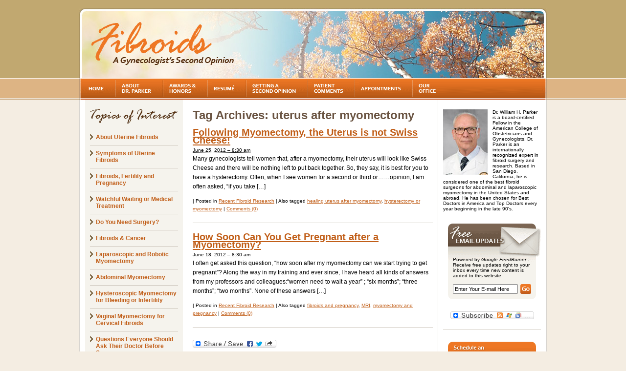

--- FILE ---
content_type: text/html; charset=UTF-8
request_url: https://fibroidsecondopinion.com/tag/uterus-after-myomectomy/
body_size: 10197
content:
<!DOCTYPE html PUBLIC "-//W3C//DTD XHTML 1.0 Transitional//EN" "http://www.w3.org/TR/xhtml1/DTD/xhtml1-transitional.dtd">



<html xmlns="http://www.w3.org/1999/xhtml" dir="ltr" lang="en-US" prefix="og: https://ogp.me/ns#">



<head profile="http://gmpg.org/xfn/11">



	



	<meta http-equiv="content-type" content="text/html; charset=UTF-8" />



	<link rel="stylesheet" type="text/css" href="https://fibroidsecondopinion.com/wp-content/themes/fibroidsecondopinion/style.css?v=1.2" />



    <link rel="stylesheet" type="text/css" href="https://www.fibroidsecondopinion.com/wp-content/themes/fibroidsecondopinion/style_print.css" media="print" />



    <link rel="icon" href="https://www.fibroidsecondopinion.com/favicon.ico" />







	<style>img:is([sizes="auto" i], [sizes^="auto," i]) { contain-intrinsic-size: 3000px 1500px }</style>
	
		<!-- All in One SEO 4.8.7 - aioseo.com -->
		<title>uterus after myomectomy | Fibroids: A Gynecologist's Second Opinion</title>
	<meta name="robots" content="max-image-preview:large" />
	<link rel="canonical" href="https://fibroidsecondopinion.com/tag/uterus-after-myomectomy/" />
	<meta name="generator" content="All in One SEO (AIOSEO) 4.8.7" />
		<script type="application/ld+json" class="aioseo-schema">
			{"@context":"https:\/\/schema.org","@graph":[{"@type":"BreadcrumbList","@id":"https:\/\/fibroidsecondopinion.com\/tag\/uterus-after-myomectomy\/#breadcrumblist","itemListElement":[{"@type":"ListItem","@id":"https:\/\/fibroidsecondopinion.com#listItem","position":1,"name":"Home","item":"https:\/\/fibroidsecondopinion.com","nextItem":{"@type":"ListItem","@id":"https:\/\/fibroidsecondopinion.com\/tag\/uterus-after-myomectomy\/#listItem","name":"uterus after myomectomy"}},{"@type":"ListItem","@id":"https:\/\/fibroidsecondopinion.com\/tag\/uterus-after-myomectomy\/#listItem","position":2,"name":"uterus after myomectomy","previousItem":{"@type":"ListItem","@id":"https:\/\/fibroidsecondopinion.com#listItem","name":"Home"}}]},{"@type":"CollectionPage","@id":"https:\/\/fibroidsecondopinion.com\/tag\/uterus-after-myomectomy\/#collectionpage","url":"https:\/\/fibroidsecondopinion.com\/tag\/uterus-after-myomectomy\/","name":"uterus after myomectomy | Fibroids: A Gynecologist's Second Opinion","inLanguage":"en-US","isPartOf":{"@id":"https:\/\/fibroidsecondopinion.com\/#website"},"breadcrumb":{"@id":"https:\/\/fibroidsecondopinion.com\/tag\/uterus-after-myomectomy\/#breadcrumblist"}},{"@type":"Organization","@id":"https:\/\/fibroidsecondopinion.com\/#organization","name":"Fibroids: A Gynecologist's Second Opinion","url":"https:\/\/fibroidsecondopinion.com\/"},{"@type":"WebSite","@id":"https:\/\/fibroidsecondopinion.com\/#website","url":"https:\/\/fibroidsecondopinion.com\/","name":"Fibroids: A Gynecologist's Second Opinion","inLanguage":"en-US","publisher":{"@id":"https:\/\/fibroidsecondopinion.com\/#organization"}}]}
		</script>
		<!-- All in One SEO -->

<link rel='dns-prefetch' href='//cdn.usefathom.com' />
<link rel="alternate" type="application/rss+xml" title="Fibroids: A Gynecologist&#039;s Second Opinion &raquo; uterus after myomectomy Tag Feed" href="https://fibroidsecondopinion.com/tag/uterus-after-myomectomy/feed/" />
<script type="text/javascript">
/* <![CDATA[ */
window._wpemojiSettings = {"baseUrl":"https:\/\/s.w.org\/images\/core\/emoji\/16.0.1\/72x72\/","ext":".png","svgUrl":"https:\/\/s.w.org\/images\/core\/emoji\/16.0.1\/svg\/","svgExt":".svg","source":{"concatemoji":"https:\/\/fibroidsecondopinion.com\/wp-includes\/js\/wp-emoji-release.min.js?ver=6.8.3"}};
/*! This file is auto-generated */
!function(s,n){var o,i,e;function c(e){try{var t={supportTests:e,timestamp:(new Date).valueOf()};sessionStorage.setItem(o,JSON.stringify(t))}catch(e){}}function p(e,t,n){e.clearRect(0,0,e.canvas.width,e.canvas.height),e.fillText(t,0,0);var t=new Uint32Array(e.getImageData(0,0,e.canvas.width,e.canvas.height).data),a=(e.clearRect(0,0,e.canvas.width,e.canvas.height),e.fillText(n,0,0),new Uint32Array(e.getImageData(0,0,e.canvas.width,e.canvas.height).data));return t.every(function(e,t){return e===a[t]})}function u(e,t){e.clearRect(0,0,e.canvas.width,e.canvas.height),e.fillText(t,0,0);for(var n=e.getImageData(16,16,1,1),a=0;a<n.data.length;a++)if(0!==n.data[a])return!1;return!0}function f(e,t,n,a){switch(t){case"flag":return n(e,"\ud83c\udff3\ufe0f\u200d\u26a7\ufe0f","\ud83c\udff3\ufe0f\u200b\u26a7\ufe0f")?!1:!n(e,"\ud83c\udde8\ud83c\uddf6","\ud83c\udde8\u200b\ud83c\uddf6")&&!n(e,"\ud83c\udff4\udb40\udc67\udb40\udc62\udb40\udc65\udb40\udc6e\udb40\udc67\udb40\udc7f","\ud83c\udff4\u200b\udb40\udc67\u200b\udb40\udc62\u200b\udb40\udc65\u200b\udb40\udc6e\u200b\udb40\udc67\u200b\udb40\udc7f");case"emoji":return!a(e,"\ud83e\udedf")}return!1}function g(e,t,n,a){var r="undefined"!=typeof WorkerGlobalScope&&self instanceof WorkerGlobalScope?new OffscreenCanvas(300,150):s.createElement("canvas"),o=r.getContext("2d",{willReadFrequently:!0}),i=(o.textBaseline="top",o.font="600 32px Arial",{});return e.forEach(function(e){i[e]=t(o,e,n,a)}),i}function t(e){var t=s.createElement("script");t.src=e,t.defer=!0,s.head.appendChild(t)}"undefined"!=typeof Promise&&(o="wpEmojiSettingsSupports",i=["flag","emoji"],n.supports={everything:!0,everythingExceptFlag:!0},e=new Promise(function(e){s.addEventListener("DOMContentLoaded",e,{once:!0})}),new Promise(function(t){var n=function(){try{var e=JSON.parse(sessionStorage.getItem(o));if("object"==typeof e&&"number"==typeof e.timestamp&&(new Date).valueOf()<e.timestamp+604800&&"object"==typeof e.supportTests)return e.supportTests}catch(e){}return null}();if(!n){if("undefined"!=typeof Worker&&"undefined"!=typeof OffscreenCanvas&&"undefined"!=typeof URL&&URL.createObjectURL&&"undefined"!=typeof Blob)try{var e="postMessage("+g.toString()+"("+[JSON.stringify(i),f.toString(),p.toString(),u.toString()].join(",")+"));",a=new Blob([e],{type:"text/javascript"}),r=new Worker(URL.createObjectURL(a),{name:"wpTestEmojiSupports"});return void(r.onmessage=function(e){c(n=e.data),r.terminate(),t(n)})}catch(e){}c(n=g(i,f,p,u))}t(n)}).then(function(e){for(var t in e)n.supports[t]=e[t],n.supports.everything=n.supports.everything&&n.supports[t],"flag"!==t&&(n.supports.everythingExceptFlag=n.supports.everythingExceptFlag&&n.supports[t]);n.supports.everythingExceptFlag=n.supports.everythingExceptFlag&&!n.supports.flag,n.DOMReady=!1,n.readyCallback=function(){n.DOMReady=!0}}).then(function(){return e}).then(function(){var e;n.supports.everything||(n.readyCallback(),(e=n.source||{}).concatemoji?t(e.concatemoji):e.wpemoji&&e.twemoji&&(t(e.twemoji),t(e.wpemoji)))}))}((window,document),window._wpemojiSettings);
/* ]]> */
</script>
<style id='wp-emoji-styles-inline-css' type='text/css'>

	img.wp-smiley, img.emoji {
		display: inline !important;
		border: none !important;
		box-shadow: none !important;
		height: 1em !important;
		width: 1em !important;
		margin: 0 0.07em !important;
		vertical-align: -0.1em !important;
		background: none !important;
		padding: 0 !important;
	}
</style>
<link rel='stylesheet' id='wp-block-library-css' href='https://fibroidsecondopinion.com/wp-includes/css/dist/block-library/style.min.css?ver=6.8.3' type='text/css' media='all' />
<style id='classic-theme-styles-inline-css' type='text/css'>
/*! This file is auto-generated */
.wp-block-button__link{color:#fff;background-color:#32373c;border-radius:9999px;box-shadow:none;text-decoration:none;padding:calc(.667em + 2px) calc(1.333em + 2px);font-size:1.125em}.wp-block-file__button{background:#32373c;color:#fff;text-decoration:none}
</style>
<style id='global-styles-inline-css' type='text/css'>
:root{--wp--preset--aspect-ratio--square: 1;--wp--preset--aspect-ratio--4-3: 4/3;--wp--preset--aspect-ratio--3-4: 3/4;--wp--preset--aspect-ratio--3-2: 3/2;--wp--preset--aspect-ratio--2-3: 2/3;--wp--preset--aspect-ratio--16-9: 16/9;--wp--preset--aspect-ratio--9-16: 9/16;--wp--preset--color--black: #000000;--wp--preset--color--cyan-bluish-gray: #abb8c3;--wp--preset--color--white: #ffffff;--wp--preset--color--pale-pink: #f78da7;--wp--preset--color--vivid-red: #cf2e2e;--wp--preset--color--luminous-vivid-orange: #ff6900;--wp--preset--color--luminous-vivid-amber: #fcb900;--wp--preset--color--light-green-cyan: #7bdcb5;--wp--preset--color--vivid-green-cyan: #00d084;--wp--preset--color--pale-cyan-blue: #8ed1fc;--wp--preset--color--vivid-cyan-blue: #0693e3;--wp--preset--color--vivid-purple: #9b51e0;--wp--preset--gradient--vivid-cyan-blue-to-vivid-purple: linear-gradient(135deg,rgba(6,147,227,1) 0%,rgb(155,81,224) 100%);--wp--preset--gradient--light-green-cyan-to-vivid-green-cyan: linear-gradient(135deg,rgb(122,220,180) 0%,rgb(0,208,130) 100%);--wp--preset--gradient--luminous-vivid-amber-to-luminous-vivid-orange: linear-gradient(135deg,rgba(252,185,0,1) 0%,rgba(255,105,0,1) 100%);--wp--preset--gradient--luminous-vivid-orange-to-vivid-red: linear-gradient(135deg,rgba(255,105,0,1) 0%,rgb(207,46,46) 100%);--wp--preset--gradient--very-light-gray-to-cyan-bluish-gray: linear-gradient(135deg,rgb(238,238,238) 0%,rgb(169,184,195) 100%);--wp--preset--gradient--cool-to-warm-spectrum: linear-gradient(135deg,rgb(74,234,220) 0%,rgb(151,120,209) 20%,rgb(207,42,186) 40%,rgb(238,44,130) 60%,rgb(251,105,98) 80%,rgb(254,248,76) 100%);--wp--preset--gradient--blush-light-purple: linear-gradient(135deg,rgb(255,206,236) 0%,rgb(152,150,240) 100%);--wp--preset--gradient--blush-bordeaux: linear-gradient(135deg,rgb(254,205,165) 0%,rgb(254,45,45) 50%,rgb(107,0,62) 100%);--wp--preset--gradient--luminous-dusk: linear-gradient(135deg,rgb(255,203,112) 0%,rgb(199,81,192) 50%,rgb(65,88,208) 100%);--wp--preset--gradient--pale-ocean: linear-gradient(135deg,rgb(255,245,203) 0%,rgb(182,227,212) 50%,rgb(51,167,181) 100%);--wp--preset--gradient--electric-grass: linear-gradient(135deg,rgb(202,248,128) 0%,rgb(113,206,126) 100%);--wp--preset--gradient--midnight: linear-gradient(135deg,rgb(2,3,129) 0%,rgb(40,116,252) 100%);--wp--preset--font-size--small: 13px;--wp--preset--font-size--medium: 20px;--wp--preset--font-size--large: 36px;--wp--preset--font-size--x-large: 42px;--wp--preset--spacing--20: 0.44rem;--wp--preset--spacing--30: 0.67rem;--wp--preset--spacing--40: 1rem;--wp--preset--spacing--50: 1.5rem;--wp--preset--spacing--60: 2.25rem;--wp--preset--spacing--70: 3.38rem;--wp--preset--spacing--80: 5.06rem;--wp--preset--shadow--natural: 6px 6px 9px rgba(0, 0, 0, 0.2);--wp--preset--shadow--deep: 12px 12px 50px rgba(0, 0, 0, 0.4);--wp--preset--shadow--sharp: 6px 6px 0px rgba(0, 0, 0, 0.2);--wp--preset--shadow--outlined: 6px 6px 0px -3px rgba(255, 255, 255, 1), 6px 6px rgba(0, 0, 0, 1);--wp--preset--shadow--crisp: 6px 6px 0px rgba(0, 0, 0, 1);}:where(.is-layout-flex){gap: 0.5em;}:where(.is-layout-grid){gap: 0.5em;}body .is-layout-flex{display: flex;}.is-layout-flex{flex-wrap: wrap;align-items: center;}.is-layout-flex > :is(*, div){margin: 0;}body .is-layout-grid{display: grid;}.is-layout-grid > :is(*, div){margin: 0;}:where(.wp-block-columns.is-layout-flex){gap: 2em;}:where(.wp-block-columns.is-layout-grid){gap: 2em;}:where(.wp-block-post-template.is-layout-flex){gap: 1.25em;}:where(.wp-block-post-template.is-layout-grid){gap: 1.25em;}.has-black-color{color: var(--wp--preset--color--black) !important;}.has-cyan-bluish-gray-color{color: var(--wp--preset--color--cyan-bluish-gray) !important;}.has-white-color{color: var(--wp--preset--color--white) !important;}.has-pale-pink-color{color: var(--wp--preset--color--pale-pink) !important;}.has-vivid-red-color{color: var(--wp--preset--color--vivid-red) !important;}.has-luminous-vivid-orange-color{color: var(--wp--preset--color--luminous-vivid-orange) !important;}.has-luminous-vivid-amber-color{color: var(--wp--preset--color--luminous-vivid-amber) !important;}.has-light-green-cyan-color{color: var(--wp--preset--color--light-green-cyan) !important;}.has-vivid-green-cyan-color{color: var(--wp--preset--color--vivid-green-cyan) !important;}.has-pale-cyan-blue-color{color: var(--wp--preset--color--pale-cyan-blue) !important;}.has-vivid-cyan-blue-color{color: var(--wp--preset--color--vivid-cyan-blue) !important;}.has-vivid-purple-color{color: var(--wp--preset--color--vivid-purple) !important;}.has-black-background-color{background-color: var(--wp--preset--color--black) !important;}.has-cyan-bluish-gray-background-color{background-color: var(--wp--preset--color--cyan-bluish-gray) !important;}.has-white-background-color{background-color: var(--wp--preset--color--white) !important;}.has-pale-pink-background-color{background-color: var(--wp--preset--color--pale-pink) !important;}.has-vivid-red-background-color{background-color: var(--wp--preset--color--vivid-red) !important;}.has-luminous-vivid-orange-background-color{background-color: var(--wp--preset--color--luminous-vivid-orange) !important;}.has-luminous-vivid-amber-background-color{background-color: var(--wp--preset--color--luminous-vivid-amber) !important;}.has-light-green-cyan-background-color{background-color: var(--wp--preset--color--light-green-cyan) !important;}.has-vivid-green-cyan-background-color{background-color: var(--wp--preset--color--vivid-green-cyan) !important;}.has-pale-cyan-blue-background-color{background-color: var(--wp--preset--color--pale-cyan-blue) !important;}.has-vivid-cyan-blue-background-color{background-color: var(--wp--preset--color--vivid-cyan-blue) !important;}.has-vivid-purple-background-color{background-color: var(--wp--preset--color--vivid-purple) !important;}.has-black-border-color{border-color: var(--wp--preset--color--black) !important;}.has-cyan-bluish-gray-border-color{border-color: var(--wp--preset--color--cyan-bluish-gray) !important;}.has-white-border-color{border-color: var(--wp--preset--color--white) !important;}.has-pale-pink-border-color{border-color: var(--wp--preset--color--pale-pink) !important;}.has-vivid-red-border-color{border-color: var(--wp--preset--color--vivid-red) !important;}.has-luminous-vivid-orange-border-color{border-color: var(--wp--preset--color--luminous-vivid-orange) !important;}.has-luminous-vivid-amber-border-color{border-color: var(--wp--preset--color--luminous-vivid-amber) !important;}.has-light-green-cyan-border-color{border-color: var(--wp--preset--color--light-green-cyan) !important;}.has-vivid-green-cyan-border-color{border-color: var(--wp--preset--color--vivid-green-cyan) !important;}.has-pale-cyan-blue-border-color{border-color: var(--wp--preset--color--pale-cyan-blue) !important;}.has-vivid-cyan-blue-border-color{border-color: var(--wp--preset--color--vivid-cyan-blue) !important;}.has-vivid-purple-border-color{border-color: var(--wp--preset--color--vivid-purple) !important;}.has-vivid-cyan-blue-to-vivid-purple-gradient-background{background: var(--wp--preset--gradient--vivid-cyan-blue-to-vivid-purple) !important;}.has-light-green-cyan-to-vivid-green-cyan-gradient-background{background: var(--wp--preset--gradient--light-green-cyan-to-vivid-green-cyan) !important;}.has-luminous-vivid-amber-to-luminous-vivid-orange-gradient-background{background: var(--wp--preset--gradient--luminous-vivid-amber-to-luminous-vivid-orange) !important;}.has-luminous-vivid-orange-to-vivid-red-gradient-background{background: var(--wp--preset--gradient--luminous-vivid-orange-to-vivid-red) !important;}.has-very-light-gray-to-cyan-bluish-gray-gradient-background{background: var(--wp--preset--gradient--very-light-gray-to-cyan-bluish-gray) !important;}.has-cool-to-warm-spectrum-gradient-background{background: var(--wp--preset--gradient--cool-to-warm-spectrum) !important;}.has-blush-light-purple-gradient-background{background: var(--wp--preset--gradient--blush-light-purple) !important;}.has-blush-bordeaux-gradient-background{background: var(--wp--preset--gradient--blush-bordeaux) !important;}.has-luminous-dusk-gradient-background{background: var(--wp--preset--gradient--luminous-dusk) !important;}.has-pale-ocean-gradient-background{background: var(--wp--preset--gradient--pale-ocean) !important;}.has-electric-grass-gradient-background{background: var(--wp--preset--gradient--electric-grass) !important;}.has-midnight-gradient-background{background: var(--wp--preset--gradient--midnight) !important;}.has-small-font-size{font-size: var(--wp--preset--font-size--small) !important;}.has-medium-font-size{font-size: var(--wp--preset--font-size--medium) !important;}.has-large-font-size{font-size: var(--wp--preset--font-size--large) !important;}.has-x-large-font-size{font-size: var(--wp--preset--font-size--x-large) !important;}
:where(.wp-block-post-template.is-layout-flex){gap: 1.25em;}:where(.wp-block-post-template.is-layout-grid){gap: 1.25em;}
:where(.wp-block-columns.is-layout-flex){gap: 2em;}:where(.wp-block-columns.is-layout-grid){gap: 2em;}
:root :where(.wp-block-pullquote){font-size: 1.5em;line-height: 1.6;}
</style>
<link rel='stylesheet' id='contact-form-7-css' href='https://fibroidsecondopinion.com/wp-content/plugins/contact-form-7/includes/css/styles.css?ver=6.1.1' type='text/css' media='all' />
<script type="text/javascript" src="https://cdn.usefathom.com/script.js" id="fathom-snippet-js" defer="defer" data-wp-strategy="defer" data-site="TVVQBJEF"   data-no-minify></script>
<script type="text/javascript" src="https://fibroidsecondopinion.com/wp-includes/js/jquery/jquery.min.js?ver=3.7.1" id="jquery-core-js"></script>
<script type="text/javascript" src="https://fibroidsecondopinion.com/wp-includes/js/jquery/jquery-migrate.min.js?ver=3.4.1" id="jquery-migrate-js"></script>
<script type="text/javascript" src="https://fibroidsecondopinion.com/wp-content/plugins/google-analyticator/external-tracking.min.js?ver=6.5.7" id="ga-external-tracking-js"></script>
<link rel="https://api.w.org/" href="https://fibroidsecondopinion.com/wp-json/" /><link rel="alternate" title="JSON" type="application/json" href="https://fibroidsecondopinion.com/wp-json/wp/v2/tags/276" /><link rel="EditURI" type="application/rsd+xml" title="RSD" href="https://fibroidsecondopinion.com/xmlrpc.php?rsd" />
<meta name="generator" content="WordPress 6.8.3" />
<!-- Google Analytics Tracking by Google Analyticator 6.5.7 -->
<script type="text/javascript">
    var analyticsFileTypes = [];
    var analyticsSnippet = 'disabled';
    var analyticsEventTracking = 'enabled';
</script>
<script type="text/javascript">
	(function(i,s,o,g,r,a,m){i['GoogleAnalyticsObject']=r;i[r]=i[r]||function(){
	(i[r].q=i[r].q||[]).push(arguments)},i[r].l=1*new Date();a=s.createElement(o),
	m=s.getElementsByTagName(o)[0];a.async=1;a.src=g;m.parentNode.insertBefore(a,m)
	})(window,document,'script','//www.google-analytics.com/analytics.js','ga');
	ga('create', 'UA-3439176-3', 'auto');
 
	ga('send', 'pageview');
</script>



	<link rel="alternate" type="application/rss+xml" href="https://fibroidsecondopinion.com/feed/" title="Fibroids: A Gynecologist&#039;s Second Opinion latest posts" />



	<link rel="alternate" type="application/rss+xml" href="https://fibroidsecondopinion.com/comments/feed/" title="Fibroids: A Gynecologist&#039;s Second Opinion latest comments" />



	<link rel="pingback" href="https://fibroidsecondopinion.com/xmlrpc.php" />



</head>







<body data-rsssl=1 class="wordpress y2026 m01 d25 h03 archive tag tag-uterus-after-myomectomy">
	<img src="https://www.fibroidsecondopinion.com/wp-content/themes/fibroidsecondopinion/images/imagemap.gif" alt="" id="imagemap_loader" />







<div id="container">




  <div id="header">



		<a href="https://www.fibroidsecondopinion.com/" id="logo">Fibroids - A gynecologist's second opinion</a>



  </div>

  <img src="https://www.fibroidsecondopinion.com/wp-content/themes/fibroidsecondopinion/images/header_print.gif" alt="" id="header_print" />



    <ul id="nav">



    	<li id="nav-01" ><a href="https://www.fibroidsecondopinion.com/"><span>Home</span></a></li>



        <li id="nav-02" ><a href="https://www.fibroidsecondopinion.com/about-dr-parker/"><span>About Dr. Parker</span></a></li>

        

        <li id="nav-03" ><a href="https://www.fibroidsecondopinion.com/awards-and-honors/"><span>Awards &amp; Honors</span></a></li>

        

        <li id="nav-04" ><a href="https://www.fibroidsecondopinion.com/resume/"><span>Resum&eacute;</span></a></li>

        

        <li id="nav-05" ><a href="https://www.fibroidsecondopinion.com/second-opinion/"><span>Getting a Second Opinion</span></a></li>

        

        <li id="nav-06" ><a href="https://www.fibroidsecondopinion.com/patient-comments/"><span>Patient Comments</span></a></li>

        

        <li id="nav-07" ><a href="https://www.fibroidsecondopinion.com/appointments/"><span>Appointments</span></a></li>

        <li id="nav-08" ><a href="https://www.fibroidsecondopinion.com/office/"><span>Our Office</span></a></li>






        



        



        



        



        



        



        



  	</ul>



	



    <div id="column_left">



    	<p id="topics_of_interest">Topics of Interest</p>



    	<ul class="side_list">



        	<li><a href="https://www.fibroidsecondopinion.com/about-fibroids/">About Uterine Fibroids</a></li>



            <li><a href="https://www.fibroidsecondopinion.com/fibroid-symptoms/">Symptoms of Uterine Fibroids</a></li>



            <li><a href="https://www.fibroidsecondopinion.com/fibroids-and-pregnancy/">Fibroids, Fertility and Pregnancy</a></li>



            <li><a href="https://www.fibroidsecondopinion.com/treatment-for-fibroids/">Watchful Waiting or Medical Treatment</a></li>



            <li><a href="https://www.fibroidsecondopinion.com/surgery-for-fibroids/">Do You Need Surgery?</a></li>



            <li><a href="https://www.fibroidsecondopinion.com/fibroids-and-cancer/">Fibroids &amp; Cancer</a></li>



            <li><a href="https://www.fibroidsecondopinion.com/laparoscopic-myomectomy/">Laparoscopic and Robotic Myomectomy</a></li>



            <li><a href="https://www.fibroidsecondopinion.com/abdominal-myomectomy/">Abdominal Myomectomy</a></li>



            <li><a href="https://www.fibroidsecondopinion.com/hysteroscopic-myomectomy/">Hysteroscopic Myomectomy for Bleeding or Infertility</a></li>
            
            
            
            <li><a href="https://www.fibroidsecondopinion.com/vaginal-myomectomy-for-cervical-fibroids/">Vaginal Myomectomy for Cervical Fibroids</a></li>

            

            <li><a href="https://www.fibroidsecondopinion.com/questions-everyone-should-ask-their-doctor-before-surgery/">Questions Everyone Should Ask Their Doctor Before Surgery</a></li>

            

            <li><a href="https://www.fibroidsecondopinion.com/caring-for-yourself-after-surgery/">Caring for Yourself After Surgery</a></li>



            <li><a href="https://www.fibroidsecondopinion.com/fibroid-photos/">Fibroid Photos</a></li>



            <li><a href="https://www.fibroidsecondopinion.com/why-is-mri-the-best-way-to-help-decide-what-fibroid-treatment-might-be-best-for-you/">Using MRI to decide the best treatment option for you</a></li>



            <li><a href="https://www.fibroidsecondopinion.com/can-fibroids-grow/">Can New Fibroids Grow?</a></li>



            <li><a href="https://www.fibroidsecondopinion.com/hysterectomy-for-fibroids/">Do You Need a Hysterectomy?</a></li>



            <li><a href="https://www.fibroidsecondopinion.com/uterine-artery-embolization/">Uterine Artery Embolization, Focused Ultrasound</a></li>



            <li><a href="https://www.fibroidsecondopinion.com/fibroid-treatment-options/">Fibroid Treatment Options Based on your Symptoms</a></li>



            <li><a href="https://www.fibroidsecondopinion.com/adenomyosis/">Adenomyosis</a></li>



            <li><a href="https://www.fibroidsecondopinion.com/resources/">Resources</a></li>



            <li class="last"><a href="https://www.fibroidsecondopinion.com/kindle/">NEW: Download this website for free to your Kindle!</a></li>


        </ul>



    </div><!-- end #column_left -->
	<div id="column_center">

			<h1 class="page-title">Tag Archives: <span>uterus after myomectomy</span></h1>

			

			<div id="post-1224" class="hentry p1 post publish author-bill-parker-md category-fibroid-research tag-healing-uterus-after-myomectomy tag-hysterectomy-or-myomectomy tag-uterus-after-myomectomy y2012 m06 d25 h01">
				<h2 class="entry-title"><a href="https://fibroidsecondopinion.com/2012/06/following-myomectomy-the-uterus-is-not-swiss-cheese/" title="Permalink to Following Myomectomy, the Uterus is not Swiss Cheese!" rel="bookmark">Following Myomectomy, the Uterus is not Swiss Cheese!</a></h2>
				<div class="entry-date"><abbr class="published" title="2012-06-25T08:30:08-0700">June 25, 2012 &#8211; 8:30 am</abbr></div>
				<div class="entry-content">
<p>Many gynecologists tell women that, after a myomectomy, their uterus will look like Swiss Cheese and there will be nothing left to put back together. So, they say, it is best for you to have a hysterectomy. Often, when I see women for a second or third or……opinion, I am often asked, “if you take [&hellip;]</p>

				</div>
				<div class="entry-meta">
					<span class="author vcard">By <a class="url fn n" href="https://fibroidsecondopinion.com/author/wparker/" title="View all posts by Bill Parker, MD">Bill Parker, MD</a></span>
					<span class="meta-sep">|</span>
					<span class="cat-links">Posted in <a href="https://fibroidsecondopinion.com/category/fibroid-research/" rel="category tag">Recent Fibroid Research</a></span>
					<span class="meta-sep">|</span>
					<span class="tag-links">Also tagged <a href="https://fibroidsecondopinion.com/tag/healing-uterus-after-myomectomy/" rel="tag">healing uterus after myomectomy</a>, <a href="https://fibroidsecondopinion.com/tag/hysterectomy-or-myomectomy/" rel="tag">hysterectomy or myomectomy</a></span>
					<span class="meta-sep">|</span>
					<span class="comments-link"><a href="https://fibroidsecondopinion.com/2012/06/following-myomectomy-the-uterus-is-not-swiss-cheese/#respond">Comments (0)</a></span>
				</div>
			</div><!-- .post -->
            
            <div class="hr"></div>


			<div id="post-1222" class="hentry p2 post publish author-bill-parker-md category-fibroid-research tag-fibroids-and-pregnancy tag-mri tag-myomectomy-and-pregnancy tag-uterus-after-myomectomy y2012 m06 d18 h01 alt">
				<h2 class="entry-title"><a href="https://fibroidsecondopinion.com/2012/06/how-soon-can-you-get-pregnant-after-a-myomectomy/" title="Permalink to How Soon Can You Get Pregnant after a Myomectomy?" rel="bookmark">How Soon Can You Get Pregnant after a Myomectomy?</a></h2>
				<div class="entry-date"><abbr class="published" title="2012-06-18T08:30:15-0700">June 18, 2012 &#8211; 8:30 am</abbr></div>
				<div class="entry-content">
<p>I often get asked this question, “how soon after my myomectomy can we start trying to get pregnant”? Along the way in my training and ever since, I have heard all kinds of answers from my professors and colleagues:“women need to wait a year” ; “six months”; “three months”; “two months”. None of these answers [&hellip;]</p>

				</div>
				<div class="entry-meta">
					<span class="author vcard">By <a class="url fn n" href="https://fibroidsecondopinion.com/author/wparker/" title="View all posts by Bill Parker, MD">Bill Parker, MD</a></span>
					<span class="meta-sep">|</span>
					<span class="cat-links">Posted in <a href="https://fibroidsecondopinion.com/category/fibroid-research/" rel="category tag">Recent Fibroid Research</a></span>
					<span class="meta-sep">|</span>
					<span class="tag-links">Also tagged <a href="https://fibroidsecondopinion.com/tag/fibroids-and-pregnancy/" rel="tag">fibroids and pregnancy</a>, <a href="https://fibroidsecondopinion.com/tag/mri/" rel="tag">MRI</a>, <a href="https://fibroidsecondopinion.com/tag/myomectomy-and-pregnancy/" rel="tag">myomectomy and pregnancy</a></span>
					<span class="meta-sep">|</span>
					<span class="comments-link"><a href="https://fibroidsecondopinion.com/2012/06/how-soon-can-you-get-pregnant-after-a-myomectomy/#respond">Comments (0)</a></span>
				</div>
			</div><!-- .post -->
            
            <div class="hr"></div>


			<div id="nav-below" class="navigation">
				<div class="nav-previous"></div>
				<div class="nav-next"></div>
			</div>

		<a class="a2a_dd" href="http://www.addtoany.com/share_save"><img src="https://static.addtoany.com/buttons/share_save_171_16.png" width="171" height="16" border="0" alt="Share/Save/Bookmark"/></a><script type="text/javascript">a2a_linkname=document.title;a2a_linkurl=location.href;</script><script type="text/javascript" src="https://static.addtoany.com/menu/page.js"></script>
				
                <p id="disclaimer">Disclaimer: The ideas, procedures and suggestions contained on this web site are not intended as a substitute for consulting with your physician. All matters regarding your health require medical supervision. </p>
	
    </div><!-- end #column_center -->
			

	<div id="column_right">
    <img src="https://www.fibroidsecondopinion.com/wp-content/themes/fibroidsecondopinion/images/dr_parker_sm.jpg" alt="Fibroid Doctor William H. Parker" class="pic_left" />
	<p style="font-size:.82em;">Dr. William H. Parker is a board-certified Fellow in the American College of Obstetricians and Gynecologists. Dr. Parker is an internationally recognized expert in fibroid surgery and research.  Based in San Diego, California, he is considered one of the best fibroid surgeons for abdominal and laparoscopic myomectomy in the United States and abroad. He has been chosen for Best Doctors in America and Top Doctors every year beginning in the late 90's.</p>
    

<div id="newsletter_container_bg">
    <div id="newsletter_container_top">
        <p class="title">Free Email Updates</p>
        <p>Powered by <em>Google FeedBurner</em> : Receive free updates right to your inbox every time new content is added to this website.</p>
        <form id="newsletter_form"  action="https://feedburner.google.com/fb/a/mailverify" method="post" target="popupwindow" onsubmit="window.open('http://feedburner.google.com/fb/a/mailverify?uri=FibroidSecondOpinion', 'popupwindow', 'scrollbars=yes,width=600,height=580');return true">
            <p><input type="text"  name="email" value="Enter Your E-mail Here" onfocus="if (this.value == 'Enter Your E-mail Here') {this.value = '';}" onblur="if (this.value == '') {this.value = 'Enter Your E-mail Here';}"/></p>
            <input type="hidden" value="FibroidSecondOpinion" name="uri"/>
            <input type="hidden" name="loc" value="en_US"/>
            <input type="image" src="https://www.fibroidsecondopinion.com/wp-content/themes/fibroidsecondopinion/images/go_button.gif" value="Go" class="submit" />
            <br />
        </form>
    </div>
</div>
<div id="newsletter_container_bottom"></div>
    
    
    
<a class="a2a_dd" href="http://www.addtoany.com/subscribe?linkname=&amp;linkurl=http://feeds.feedburner.com/FibroidSecondOpinion" style="margin:0 0 0 15px;"><img src="https://static.addtoany.com/buttons/subscribe_171_16.gif" width="171" height="16" border="0" alt="Subscribe"/></a><script type="text/javascript">a2a_linkname=document.title;a2a_linkurl="http://feeds.feedburner.com/FibroidSecondOpinion";</script><script type="text/javascript" src="https://static.addtoany.com/menu/feed.js"></script>
    

<div class="hr"></div>
    
    
<a href="https://www.fibroidsecondopinion.com/new-patients/" id="appointment_button" style="margin:25px auto 5px auto;">Schedule an Appointment Today!</a>

<div class="hr"></div>

<a href="https://www.fibroidsecondopinion.com/blog/" id="blog_button_brown" style="margin:25px auto 5px auto;">Read Dr. Parker's Blog</a>
    
    
				




                <ul class="blog_list">
					<li><a href='https://fibroidsecondopinion.com/2023/10/welcome-back-to-fibroid-second-opinion/'>Welcome Back to Fibroid Second Opinion</a></li>
	<li><a href='https://fibroidsecondopinion.com/2020/11/new-video-showing-how-dr-parker-performs-an-abdominal-open-myomectomy/'>New video showing how Dr. Parker performs an abdominal (open) myomectomy</a></li>
	<li><a href='https://fibroidsecondopinion.com/2020/02/myomectomy-not-hysterectomy-dr-parker-gives-lecture-at-mit-science-and-medicine-forum/'>Myomectomy, not Hysterectomy &#8211; Dr. Parker gives lecture at MIT Science and Medicine Forum</a></li>
	<li><a href='https://fibroidsecondopinion.com/2019/05/petition-residency-requirement-committee/'>Petition &#8211; Residency Requirement Committee</a></li>
	<li><a href='https://fibroidsecondopinion.com/2017/09/dr-parker-joining-faculty-at-uc-san-diego/'>Dr. Parker Joining Faculty at UC San Diego</a></li>
                <li><a href="https://www.fibroidsecondopinion.com/archives/">View all blog archives</a></li>
                </ul>
                
<div class="hr"></div>
			
				<p id="blog_categories" class="small">Blog Categories</p>
				<ul class="blog_list">
	<li class="cat-item cat-item-1"><a href="https://fibroidsecondopinion.com/category/about-the-blog/">About the Blog</a>
</li>
	<li class="cat-item cat-item-186"><a href="https://fibroidsecondopinion.com/category/announcements/">Announcements</a>
</li>
	<li class="cat-item cat-item-4"><a href="https://fibroidsecondopinion.com/category/interesting-questions-for-dr-parker/">Answers to Patient Questions</a>
</li>
	<li class="cat-item cat-item-3"><a href="https://fibroidsecondopinion.com/category/fibroid-research/">Recent Fibroid Research</a>
</li>
 

				</ul>
                
<div class="hr"></div>
		
        <div style="height:385px; overflow:hidden;">
        <div id="popular_blog_tags" class="put_top small">Popular Blog Tags</div>
                <ul class="tag_cloud">
<a href="https://fibroidsecondopinion.com/tag/fibroids/" class="tag-cloud-link tag-link-5 tag-link-position-1" style="font-size: 22pt;" aria-label="fibroids (21 items)">fibroids</a>
<a href="https://fibroidsecondopinion.com/tag/hysterectomy/" class="tag-cloud-link tag-link-51 tag-link-position-2" style="font-size: 19.720930232558pt;" aria-label="hysterectomy (15 items)">hysterectomy</a>
<a href="https://fibroidsecondopinion.com/tag/myomectomy/" class="tag-cloud-link tag-link-28 tag-link-position-3" style="font-size: 19.395348837209pt;" aria-label="myomectomy (14 items)">myomectomy</a>
<a href="https://fibroidsecondopinion.com/tag/laparoscopic-myomectomy/" class="tag-cloud-link tag-link-37 tag-link-position-4" style="font-size: 17.767441860465pt;" aria-label="laparoscopic myomectomy (11 items)">laparoscopic myomectomy</a>
<a href="https://fibroidsecondopinion.com/tag/uae/" class="tag-cloud-link tag-link-24 tag-link-position-5" style="font-size: 17.767441860465pt;" aria-label="UAE (11 items)">UAE</a>
<a href="https://fibroidsecondopinion.com/tag/uterine-artery-embolization/" class="tag-cloud-link tag-link-25 tag-link-position-6" style="font-size: 16.46511627907pt;" aria-label="uterine artery embolization (9 items)">uterine artery embolization</a>
<a href="https://fibroidsecondopinion.com/tag/abdominal-myomectomy/" class="tag-cloud-link tag-link-27 tag-link-position-7" style="font-size: 16.46511627907pt;" aria-label="abdominal myomectomy (9 items)">abdominal myomectomy</a>
<a href="https://fibroidsecondopinion.com/tag/ovarian-cancer/" class="tag-cloud-link tag-link-98 tag-link-position-8" style="font-size: 14.837209302326pt;" aria-label="ovarian cancer (7 items)">ovarian cancer</a>
<a href="https://fibroidsecondopinion.com/tag/morcellation/" class="tag-cloud-link tag-link-344 tag-link-position-9" style="font-size: 14.023255813953pt;" aria-label="Morcellation (6 items)">Morcellation</a>
<a href="https://fibroidsecondopinion.com/tag/fibroid-surgery/" class="tag-cloud-link tag-link-29 tag-link-position-10" style="font-size: 14.023255813953pt;" aria-label="fibroid surgery (6 items)">fibroid surgery</a>
<a href="https://fibroidsecondopinion.com/tag/fda/" class="tag-cloud-link tag-link-343 tag-link-position-11" style="font-size: 14.023255813953pt;" aria-label="FDA (6 items)">FDA</a>
<a href="https://fibroidsecondopinion.com/tag/fibroids-and-pregnancy/" class="tag-cloud-link tag-link-86 tag-link-position-12" style="font-size: 14.023255813953pt;" aria-label="fibroids and pregnancy (6 items)">fibroids and pregnancy</a>
<a href="https://fibroidsecondopinion.com/tag/laparoscopy/" class="tag-cloud-link tag-link-79 tag-link-position-13" style="font-size: 12.883720930233pt;" aria-label="laparoscopy (5 items)">laparoscopy</a>
<a href="https://fibroidsecondopinion.com/tag/mri/" class="tag-cloud-link tag-link-7 tag-link-position-14" style="font-size: 12.883720930233pt;" aria-label="MRI (5 items)">MRI</a>
<a href="https://fibroidsecondopinion.com/tag/power-morcellation/" class="tag-cloud-link tag-link-354 tag-link-position-15" style="font-size: 12.883720930233pt;" aria-label="power morcellation (5 items)">power morcellation</a>
<a href="https://fibroidsecondopinion.com/tag/morcellation-risks/" class="tag-cloud-link tag-link-346 tag-link-position-16" style="font-size: 12.883720930233pt;" aria-label="morcellation risks (5 items)">morcellation risks</a>
<a href="https://fibroidsecondopinion.com/tag/lms/" class="tag-cloud-link tag-link-353 tag-link-position-17" style="font-size: 12.883720930233pt;" aria-label="LMS (5 items)">LMS</a>
<a href="https://fibroidsecondopinion.com/tag/pregnancy/" class="tag-cloud-link tag-link-49 tag-link-position-18" style="font-size: 12.883720930233pt;" aria-label="pregnancy (5 items)">pregnancy</a>
<a href="https://fibroidsecondopinion.com/tag/lupron/" class="tag-cloud-link tag-link-102 tag-link-position-19" style="font-size: 11.581395348837pt;" aria-label="lupron (4 items)">lupron</a>
<a href="https://fibroidsecondopinion.com/tag/no-hysterectomy/" class="tag-cloud-link tag-link-39 tag-link-position-20" style="font-size: 11.581395348837pt;" aria-label="no hysterectomy (4 items)">no hysterectomy</a>
<a href="https://fibroidsecondopinion.com/tag/fibroid-treatment/" class="tag-cloud-link tag-link-34 tag-link-position-21" style="font-size: 11.581395348837pt;" aria-label="fibroid treatment (4 items)">fibroid treatment</a>
<a href="https://fibroidsecondopinion.com/tag/morcellator/" class="tag-cloud-link tag-link-349 tag-link-position-22" style="font-size: 11.581395348837pt;" aria-label="morcellator (4 items)">morcellator</a>
<a href="https://fibroidsecondopinion.com/tag/ufe/" class="tag-cloud-link tag-link-23 tag-link-position-23" style="font-size: 9.953488372093pt;" aria-label="UFE (3 items)">UFE</a>
<a href="https://fibroidsecondopinion.com/tag/robotic-myomectomy/" class="tag-cloud-link tag-link-36 tag-link-position-24" style="font-size: 9.953488372093pt;" aria-label="robotic myomectomy (3 items)">robotic myomectomy</a>
<a href="https://fibroidsecondopinion.com/tag/ultrasound/" class="tag-cloud-link tag-link-8 tag-link-position-25" style="font-size: 9.953488372093pt;" aria-label="ultrasound (3 items)">ultrasound</a>
<a href="https://fibroidsecondopinion.com/tag/minimally-invasive-surgery/" class="tag-cloud-link tag-link-117 tag-link-position-26" style="font-size: 9.953488372093pt;" aria-label="minimally invasive surgery (3 items)">minimally invasive surgery</a>
<a href="https://fibroidsecondopinion.com/tag/hifu/" class="tag-cloud-link tag-link-338 tag-link-position-27" style="font-size: 9.953488372093pt;" aria-label="HIFU (3 items)">HIFU</a>
<a href="https://fibroidsecondopinion.com/tag/heavy-bleeding/" class="tag-cloud-link tag-link-105 tag-link-position-28" style="font-size: 9.953488372093pt;" aria-label="heavy bleeding (3 items)">heavy bleeding</a>
<a href="https://fibroidsecondopinion.com/tag/second-opinion/" class="tag-cloud-link tag-link-109 tag-link-position-29" style="font-size: 9.953488372093pt;" aria-label="second opinion (3 items)">second opinion</a>
<a href="https://fibroidsecondopinion.com/tag/morcellation-and-cancer/" class="tag-cloud-link tag-link-348 tag-link-position-30" style="font-size: 9.953488372093pt;" aria-label="morcellation and cancer (3 items)">morcellation and cancer</a>
<a href="https://fibroidsecondopinion.com/tag/fibroids-and-fertility/" class="tag-cloud-link tag-link-95 tag-link-position-31" style="font-size: 9.953488372093pt;" aria-label="fibroids and fertility (3 items)">fibroids and fertility</a>
<a href="https://fibroidsecondopinion.com/tag/fibroid-growth/" class="tag-cloud-link tag-link-67 tag-link-position-32" style="font-size: 9.953488372093pt;" aria-label="fibroid growth (3 items)">fibroid growth</a>
<a href="https://fibroidsecondopinion.com/tag/fibroids-and-menopause/" class="tag-cloud-link tag-link-118 tag-link-position-33" style="font-size: 9.953488372093pt;" aria-label="fibroids and menopause (3 items)">fibroids and menopause</a>
<a href="https://fibroidsecondopinion.com/tag/leiomyosarcoma/" class="tag-cloud-link tag-link-358 tag-link-position-34" style="font-size: 9.953488372093pt;" aria-label="leiomyosarcoma (3 items)">leiomyosarcoma</a>
<a href="https://fibroidsecondopinion.com/tag/uterine-leiomyosarcoma/" class="tag-cloud-link tag-link-345 tag-link-position-35" style="font-size: 9.953488372093pt;" aria-label="uterine leiomyosarcoma (3 items)">uterine leiomyosarcoma</a>
<a href="https://fibroidsecondopinion.com/tag/power-morcellator/" class="tag-cloud-link tag-link-359 tag-link-position-36" style="font-size: 9.953488372093pt;" aria-label="power morcellator (3 items)">power morcellator</a>
<a href="https://fibroidsecondopinion.com/tag/watchful-waiting/" class="tag-cloud-link tag-link-40 tag-link-position-37" style="font-size: 9.953488372093pt;" aria-label="watchful waiting (3 items)">watchful waiting</a>
<a href="https://fibroidsecondopinion.com/tag/laparoscopic-hysterectomy/" class="tag-cloud-link tag-link-288 tag-link-position-38" style="font-size: 9.953488372093pt;" aria-label="laparoscopic hysterectomy (3 items)">laparoscopic hysterectomy</a>
<a href="https://fibroidsecondopinion.com/tag/fibroid-removal/" class="tag-cloud-link tag-link-35 tag-link-position-39" style="font-size: 9.953488372093pt;" aria-label="fibroid removal (3 items)">fibroid removal</a>
<a href="https://fibroidsecondopinion.com/tag/long-term/" class="tag-cloud-link tag-link-339 tag-link-position-40" style="font-size: 8pt;" aria-label="long term (2 items)">long term</a>
<a href="https://fibroidsecondopinion.com/tag/surgeon-skill/" class="tag-cloud-link tag-link-221 tag-link-position-41" style="font-size: 8pt;" aria-label="surgeon skill (2 items)">surgeon skill</a>
<a href="https://fibroidsecondopinion.com/tag/vitamin-d-and-fibroids/" class="tag-cloud-link tag-link-73 tag-link-position-42" style="font-size: 8pt;" aria-label="vitamin d and fibroids (2 items)">vitamin d and fibroids</a>
<a href="https://fibroidsecondopinion.com/tag/adenomyosis/" class="tag-cloud-link tag-link-74 tag-link-position-43" style="font-size: 8pt;" aria-label="adenomyosis (2 items)">adenomyosis</a>
<a href="https://fibroidsecondopinion.com/tag/uterine-lining-cell-cancer/" class="tag-cloud-link tag-link-334 tag-link-position-44" style="font-size: 8pt;" aria-label="uterine lining cell cancer (2 items)">uterine lining cell cancer</a>
<a href="https://fibroidsecondopinion.com/tag/fibroids-and-cancer/" class="tag-cloud-link tag-link-120 tag-link-position-45" style="font-size: 8pt;" aria-label="fibroids and cancer (2 items)">fibroids and cancer</a>                </ul>
    	</div>    
    

    
    </div><!-- end #column_right -->
<div class="clear"></div>

    

    <div id="container_bottom"></div>

</div><!-- end #container -->



<div id="footer">

	<ul>

    	<li class="first"><a href="https://www.fibroidsecondopinion.com/">Home</a></li>

        <li><a href="https://www.fibroidsecondopinion.com/about-dr-parker/">About Dr. Parker</a></li>
        
        <li><a href="https://www.fibroidsecondopinion.com/awards-and-honors/">Honors &amp; Awards</a></li>
        
        <li><a href="https://www.fibroidsecondopinion.com/resume/">Resum&eacute;</a></li>
        
        <li><a href="https://www.fibroidsecondopinion.com/second-opinion/">Getting a Second Opinion</a></li>
        
        <li><a href="https://www.fibroidsecondopinion.com/patient-comments/">Patient Comments</a></li>

        <li><a href="https://www.fibroidsecondopinion.com/appointments/">Appointments</a></li>

        <li><a href="https://www.fibroidsecondopinion.com/office/">Our Office</a></li>    

     </ul>

     

     

    <p><a href="https://fibroidsecondopinion.com/feed/" target="_blank" class="rss"> Subscribe via RSS</a> &nbsp; | &nbsp; <a href="https://www.fibroidsecondopinion.com/privacy-statement/">Privacy Statement</a>  &nbsp; | &nbsp; <a href="https://www.fibroidsecondopinion.com/honcode/">HONcode</a> - We comply with the the  HONcode standard for health trust worthy information: <a href="http://www.hon.ch/HONcode/Conduct.html?HONConduct935328" target="_blank">verify here</a>.  Designed by <a href="http://www.parkerdigital.com/" target="_blank">Parker Digital</a></p>

	<p style="float:left; margin-bottom:0;" class="big"><strong>To make an Appointment: (858) 657-8745</strong></p>

    <p style="float:right; margin-bottom:0;">Copyright &copy; 2004-2026 William H. Parker, MD. All Rights Reserved.</p> 

    <div class="clear"></div>

    
<div id="hcard-William-H-Parker" class="vcard">
  <img style="float:left; margin-right:4px" src="https://www.fibroidsecondopinion.com/wp-content/uploads/2009/06/whp2009.jpg" alt="photo of William" class="photo"/>
 <a class="url fn n" href="https://www.fibroidsecondopinion.com">  <span class="given-name">William</span>
  <span class="additional-name">H</span>
  <span class="family-name">Parker</span>
</a>
 <div class="org">Dr. William H. Parker, MD, Gynecologist</div>
 <div class="adr">
  <div class="street-address">8910 Villa La Jolla<br>Suite 200</div>
  <span class="locality">La Jolla</span>
, 
  <span class="region">CA</span>
, 
  <span class="postal-code">92037</span>

  <span class="country-name">USA</span>

 </div>
 <div class="tel"> (858) 657-8745</div>
</div>
</div><!-- end #footer -->







<script type="speculationrules">
{"prefetch":[{"source":"document","where":{"and":[{"href_matches":"\/*"},{"not":{"href_matches":["\/wp-*.php","\/wp-admin\/*","\/wp-content\/uploads\/*","\/wp-content\/*","\/wp-content\/plugins\/*","\/wp-content\/themes\/fibroidsecondopinion\/*","\/*\\?(.+)"]}},{"not":{"selector_matches":"a[rel~=\"nofollow\"]"}},{"not":{"selector_matches":".no-prefetch, .no-prefetch a"}}]},"eagerness":"conservative"}]}
</script>
<script type="text/javascript" src="https://fibroidsecondopinion.com/wp-includes/js/dist/hooks.min.js?ver=4d63a3d491d11ffd8ac6" id="wp-hooks-js"></script>
<script type="text/javascript" src="https://fibroidsecondopinion.com/wp-includes/js/dist/i18n.min.js?ver=5e580eb46a90c2b997e6" id="wp-i18n-js"></script>
<script type="text/javascript" id="wp-i18n-js-after">
/* <![CDATA[ */
wp.i18n.setLocaleData( { 'text direction\u0004ltr': [ 'ltr' ] } );
/* ]]> */
</script>
<script type="text/javascript" src="https://fibroidsecondopinion.com/wp-content/plugins/contact-form-7/includes/swv/js/index.js?ver=6.1.1" id="swv-js"></script>
<script type="text/javascript" id="contact-form-7-js-before">
/* <![CDATA[ */
var wpcf7 = {
    "api": {
        "root": "https:\/\/fibroidsecondopinion.com\/wp-json\/",
        "namespace": "contact-form-7\/v1"
    }
};
/* ]]> */
</script>
<script type="text/javascript" src="https://fibroidsecondopinion.com/wp-content/plugins/contact-form-7/includes/js/index.js?ver=6.1.1" id="contact-form-7-js"></script>



</body>

</html>

--- FILE ---
content_type: text/css
request_url: https://fibroidsecondopinion.com/wp-content/themes/fibroidsecondopinion/style.css?v=1.2
body_size: 4073
content:
/*

THEME NAME: fibroidsecondopinion

THEME URI: http://www.plaintxt.org/themes/sandbox/

DESCRIPTION: Rich with powerful and dynamic semantic class selectors, Sandbox is a canvas for CSS artists

VERSION: 1.6

AUTHOR: <a href="http://andy.wordpress.com/">Andy Skelton</a> &amp; <a href="http://www.plaintxt.org/">Scott Allan Wallick</a>

AUTHOR URI:

TAGS: sandbox, microformats, hcard, hatom, xoxo, widgets, blank slate, starter theme, minimalist, developer

*/

/* undo some default styling of common (X)HTML browsers

 * ------------------------------------------------------------------------- */

/* No list-markers by default - must redefine bullets w/ bg graphics */

ul,
ol {
	list-style: none;
}

/* Avoid browser default inconsistent heading font-sizes and pre/code */

h1,
h2,
h3,
h4,
h5,
h6,
pre,
code,
td {
	font-size: 1em;
}

/* prevent blue linked image borders */

a img,
:link img,
:visited img,
fieldset {
	border: none;
}

/* Remove inconsistent (among browsers) default padding or margin */

ul,
ol,
li,
h1,
h2,
h3,
h4,
h5,
h6,
pre,
form,
body,
html,
p,
blockquote,
fieldset,
input,
label,
div,
dd,
dt,
dl,
button {
	margin: 0;
	padding: 0;
}

/* global elements

 * ------------------------------------------------------------------------- */

/* ---------- A note on font-sizing ---------- 

Default font size in IE6, IE7 and FireFox is 16px. 

Default for Safari 2 is 16px for "standard fonts" and 13px for "fixed-width fonts." (Safari 3 uses 16px for all fonts.) 

I am ignoring the Safai 13px mono-space type issue since this site does not use any mono-spaced fonts.

*/

html {

	font-size: 100%
		/* IE has problems scaling text in ems. Using a percentage makes for better text rendering when scaled. */

}

body {

	background: url(http://fibroidsecondopinion.com/wp-content/themes/fibroidsecondopinion/images/bg.gif) repeat-x #f4ede2;

	font-size: .75em;
	/* 75% of 16px = 12px */

	font-family: Arial, Helvetica, sans-serif;

	text-align: left;

	color: #000;

	margin: 16px 0;

}

a:link,
a:visited {

	color: #c15e18;

}

a:hover,
a:active {

	color: #ffa235;

}

h1 {

	color: #e37022;

	font-size: 2.0em;

	margin-bottom: 5px;

	line-height: 1.0em;

	font-family: "Corbel", Arial, Helvetica, sans-serif;

}

h1.page-title {

	color: #695341;

	margin-bottom: 15px;

	font-family: "Corbel", Arial, Helvetica, sans-serif;

}

h2 {

	color: #e37022;

	font-size: 1.7em;

	margin-bottom: 5px;

	font-family: "Corbel", Arial, Helvetica, sans-serif;

}

h3 {

	color: #e37022;

	font-size: 1.5em;

	margin-bottom: 5px;

	margin-top: 22px;

	font-family: "Corbel", Arial, Helvetica, sans-serif;

}

h4 {

	color: #e37022;

	font-size: 1.3em;

	margin-bottom: 5px;

	margin-top: 17px;

	font-family: "Corbel", Arial, Helvetica, sans-serif;

}

h5 {

	color: #e37022;

	font-size: 1.1em;

	margin-bottom: 5px;

	margin-top: 15px;

	font-weight: bold;

	font-family: "Corbel", Arial, Helvetica, sans-serif;

}

p {

	margin-bottom: 12px;

}

blockquote {

	margin: 15px 30px 0 10px;

	padding-left: 20px;

	border-left: 5px solid #ddd;

}

/* Classes

 * ------------------------------------------------------------------------- */

.vcard,

.vcard .adr span.locality,

.vcard .adr span.region,

.vcard .adr span.postal-code,

.vcard .adr span.country-name,

.vcard .adr {

	width: 0;

	height: 0;

	display: none;

}

.vcard img {

	display: none;

	width: 0;

	height: 0;

}

.clear {

	clear: both;

	height: .01em;

	overflow: hidden;

}

.pic_left {

	margin: 0 10px 2px 0;

	float: left;

}

.pic_right {

	margin: 0 0px 2px 10px;

	float: right;

}

.pic_border {

	padding: 1px;

	border: 1px solid #ccc;

}

.raquo {

	font-size: 1.2em;

	color: #fff;

}

.small {

	font-size: .92em;

	line-height: 1.3em;

}

.tan {

	color: #beb9af;

}

.hr {

	margin: 20px 0;

	width: 100%;

	height: 1px;

	overflow: hidden;

	color: #d4cec5;

	background: #d4cec5;

}

hr.spacer {

	border: 0;

	width: 80%;

	color: #ffffff;

	background-color: #ffffff;

	height: 25px;

}

.tag_cloud a:link,
.tag_could a:visited {

	text-decoration: none;

}

.entry-date {

	font-size: .82em;

	margin-top: 5px;

}

.entry-meta {

	font-size: .82em;

}

.nav-previous {

	float: left;

	width: 245px;

}

.nav-next {

	float: right;

	width: 245px;

	text-align: right;

}

.a2a_dd {

	margin-top: 10px;

}

/* Layout

 * ------------------------------------------------------------------------- */

#imagemap_loader {
	display: none;
	height: 0;
	width: 0;
	overflow: hidden;
}

#container {

	width: 958px;

	margin: 0 auto;

	background: url(http://fibroidsecondopinion.com/wp-content/themes/fibroidsecondopinion/images/container_bg.gif) repeat-y #fff;

}

#header {

	background: url(http://fibroidsecondopinion.com/wp-content/themes/fibroidsecondopinion/images/header.jpg) no-repeat;

	width: 958px;

	height: 145px;

}

#header_print {

	display: none;

	width: 0;

	height: 0;

}

#logo {

	width: 292px;

	height: 88px;

	display: block;

	text-indent: -5000px;

	outline: none;

	float: left;

	margin: 30px 0 0 28px;

}

#column_left {

	width: 180px;

	padding: 20px 10px 10px 10px;

	margin-left: 13px;

	float: left;

	display: inline;

	font-size: 1.0em;

}

#topics_of_interest {

	background: url(http://fibroidsecondopinion.com/wp-content/themes/fibroidsecondopinion/images/imagemap.gif) no-repeat -22px -111px;

	width: 179px;

	height: 29px;

	text-indent: -5000px;

}

#column_center {

	float: left;

	margin-left: 20px;

	margin-top: 20px;

	display: inline;

	width: 491px;

	line-height: 1.4em;

	font-family: Arial, Helvetica, sans-serif;

	font-size: 1.0em;

}

#column_center p {

	line-height: 1.6em;

}

#column_right {

	width: 200px;

	float: left;

	margin-left: 21px;

	margin-top: 20px;

	display: inline;

}

#column_right p {

	font-size: .92em;

}

#blog_button {

	background: url(http://fibroidsecondopinion.com/wp-content/themes/fibroidsecondopinion/images/blog_button.gif) no-repeat;

	width: 180px;

	height: 61px;

	margin-bottom: 25px;

	display: block;

	cursor: pointer;

	text-indent: -5000px;

	outline: none;

	margin-left: 10px;

}

#blog_button:hover,
#blog_button:active {

	background-position: 0px -61px;

}

#blog_button_brown {

	background: url(http://fibroidsecondopinion.com/wp-content/themes/fibroidsecondopinion/images/imagemap.gif) no-repeat -756px -476px;

	width: 180px;

	height: 38px;

	margin: 0 auto 25px auto;

	display: block;

	cursor: pointer;

	text-indent: -5000px;

	outline: none;

	margin-left: 10px;

}

#blog_button_brown:hover,
#blog_button_brown:active {

	background-position: -756px -514px;

}

#appointment_button {

	background: url(http://fibroidsecondopinion.com/wp-content/themes/fibroidsecondopinion/images/imagemap.gif) no-repeat -756px -332px;

	width: 180px;

	height: 67px;

	margin-bottom: 25px;

	display: block;

	cursor: pointer;

	text-indent: -5000px;

	outline: none;

	margin-left: 10px;

}

#appointment_button:hover,
#appointment_button:active {

	background-position: -756px -399px;

}

#contact_button {

	background: url(http://fibroidsecondopinion.com/wp-content/themes/fibroidsecondopinion/images/imagemap.gif) no-repeat -756px -596px;

	width: 180px;

	height: 67px;

	margin: 20px 0 10px 10px;

	display: block;

	cursor: pointer;

	text-indent: -5000px;

	outline: none;

}

#contact_button:hover,
#contact_button:active {

	background-position: -756px -663px;

}

#recent_blog_posts {

	background: url(http://fibroidsecondopinion.com/wp-content/themes/fibroidsecondopinion/images/recent_blog_posts.gif) no-repeat;

	width: 200px;

	height: 24px;

	text-indent: -5000px;

	margin: 30px 0 5px 0;

}

#blog_categories {

	background: url(http://fibroidsecondopinion.com/wp-content/themes/fibroidsecondopinion/images/blog_categories.gif) no-repeat;

	width: 200px;

	height: 24px;

	text-indent: -5000px;

	margin: 25px 0 5px 0;

}

#blog_categories.small {

	background: url(http://fibroidsecondopinion.com/wp-content/themes/fibroidsecondopinion/images/imagemap.gif) -756px -562px no-repeat;

	width: 180px;

	margin: 25px auto 5px auto;

}

#blog_archives {

	background: url(http://fibroidsecondopinion.com/wp-content/themes/fibroidsecondopinion/images/blog_archives.gif) no-repeat;

	width: 200px;

	height: 24px;

	text-indent: -5000px;

	margin: 25px 0 5px 0;

}

#blog_archives.small {

	background: url(http://fibroidsecondopinion.com/wp-content/themes/fibroidsecondopinion/images/blog_archives_sm.gif) no-repeat;

	width: 180px;

	margin: 25px auto 5px auto;

}

#popular_blog_tags {

	background: url(http://fibroidsecondopinion.com/wp-content/themes/fibroidsecondopinion/images/popular_blog_tags.gif) no-repeat;

	width: 200px;

	height: 24px;

	text-indent: -5000px;

	margin: 25px 0 5px 0;

}

#popular_blog_tags.small {

	background: url(http://fibroidsecondopinion.com/wp-content/themes/fibroidsecondopinion/images/imagemap.gif) no-repeat -756px -740px;

	width: 180px;

	margin: 25px auto 5px auto;

}

#popular_blog_tags.put_top {

	margin-top: 5px;

}

/* List of blog-related links in right-hand column */

.blog_list {

	margin: 0 10px 10px 10px;

	font-weight: bold;

	font-family: "Corbel", Arial, Helvetica, sans-serif;

}

.blog_list li {

	_position: relative;
	/*to fix the IE bullet peekaboo pug */

	padding: 0px 0px 0px 11px;

	margin-bottom: 6px;

	line-height: 1.2em;

	list-style: none;

	background: transparent url(http://fibroidsecondopinion.com/wp-content/themes/fibroidsecondopinion/images/blog_bullet.gif) 0px 5px no-repeat;

	font-weight: bold;

	color: #064780;

}

.blog_list li.last {

	border-bottom: none;

}

.blog_list a:link,
.blog_list a:visited {

	color: #c15e18;

	text-decoration: none;

}

.blog_list a:hover,
.blog_list a:active {

	color: #ffa235;

}

/* List of left-column links */

.side_list {

	margin-bottom: 0px;

	font-weight: bold;

	font-family: "Corbel", Arial, Helvetica, sans-serif;

}

.side_list li {

	_position: relative;
	/*to fix the IE bullet peekaboo pug */

	padding: 9px 0px 9px 12px;

	line-height: 1.2em;

	list-style: none;

	background: transparent url("http://fibroidsecondopinion.com/wp-content/themes/fibroidsecondopinion/images/imagemap.gif") -15px -155px no-repeat;

	font-weight: bold;

	color: #064780;

	border-bottom: 1px solid #ccc5bb;

}

.side_list li.last {

	border-bottom: none;

}

.side_list a:link,
.side_list a:visited {

	color: #c15e18;

	text-decoration: none;

}

.side_list a:hover,
.side_list a:active {

	color: #ffa235;

}

/* ----- Lists within main blog content area ----- */

#column_center ul {

	margin-left: 10px;

}

#column_center ul li {

	/*_position:relative;	 to fix the IE bullet peekaboo pug...NOTE: MUST BE REMOVED FOR DROP-DOWNS TO WORK IN IE 6 */

	padding-left: 12px;

	line-height: 1.2em;

	margin-bottom: 8px;

	list-style: none;

	background: transparent url(http://fibroidsecondopinion.com/wp-content/themes/fibroidsecondopinion/images/bullet_lrg.gif) 0px 6px no-repeat;

}

#column_center ul li ul li {

	background: transparent url(http://fibroidsecondopinion.com/wp-content/themes/fibroidsecondopinion/images/bullet_med.gif) 0px 6px no-repeat;

}

#column_center ul li ul li ul li {

	background: transparent url(http://fibroidsecondopinion.com/wp-content/themes/fibroidsecondopinion/images/bullet_sm.gif) 0px 7px no-repeat;

}

#column_center ul ul,
#column_center ul ul ul {

	margin-top: 8px;

}

#column_center ol {

	margin-left: 30px;

}

#column_center ol li {

	margin-bottom: 8px;

}

#column_center ol ol,
#column_center ol ol ol {

	margin-left: 22px;

	margin-top: 8px;

}

#column_center ol li {

	list-style: decimal;

}

#column_center ol ol li {

	list-style: upper-alpha;

}

#column_center ol ol ol li {

	list-style: lower-roman;

}

#column_center ol ol ol ol li {

	list-style: lower-alpha;

}

#column_center ol ol ol ol ol li {

	list-style: decimal;

}

#nav-above {

	margin-bottom: 10px;

	font-size: .92em;

}

#nav-below {

	margin: 0 0 25px 0;

	font-size: .92em;

}

#container_bottom {

	background: url(http://fibroidsecondopinion.com/wp-content/themes/fibroidsecondopinion/images/imagemap.gif) no-repeat 0px -779px;

	width: 958px;

	height: 21px;

}

#disclaimer {

	font-size: .92em;

	margin-top: 20px;

}

/* Footer

 * ------------------------------------------------------------------------- */

.rss {
	padding-left: 20px;
	background: url(http://fibroidsecondopinion.com/wp-content/themes/fibroidsecondopinion/images/imagemap.gif) no-repeat -11px -233px;
}

#footer {

	width: 938px;

	padding: 10px;

	margin: 0 auto;

	line-height: 1.3em;

	font-size: .92em;

}

#footer ul {

	margin: 0 0 10px 0;

	padding: 0;

}

#footer li {

	margin: 0;

	padding: 0 5px 0 7px;

	display: inline;

	border-left: 1px solid #816146;

	line-height: 1.7em;

	background: none;

}

#footer li.first {

	border: none;

	padding: 0 5px 0 0;

}

#footer a:link,
#footer a:visited {

	color: #d37f06;

	text-decoration: none;

}

#footer a:hover,
#footer a:active {

	color: #802b00;

	text-decoration: none;

}

/* Begin Images */

p img {

	padding: 0;

	max-width: 100%;

}

/*      Using 'class="alignright"' on an image will (who would've

        thought?!) align the image to the right. And using 'class="centered',

        will of course center the image. This is much better than using

        align="center", being much more futureproof (and valid) */

img.centered {

	display: block;

	margin-left: auto;

	margin-right: auto;

}

img.alignright {

	padding: 4px;

	margin: 0 0 2px 7px;

	display: inline;

}

img.alignleft {

	padding: 4px;

	margin: 0 7px 2px 0;

	display: inline;

}

.alignright {

	float: right;

}

.alignleft {

	float: left
}

/* End Images */

/* Captions */

.aligncenter,
div.aligncenter {

	display: block;

	margin-left: auto;

	margin-right: auto;

}

.wp-caption {

	border: 1px solid #ddd;

	text-align: center;

	background-color: #f3f3f3;

	padding-top: 4px;

	margin: 10px;

	-moz-border-radius: 3px;

	-khtml-border-radius: 3px;

	-webkit-border-radius: 3px;

	border-radius: 3px;

}

.wp-caption img {

	margin: 0;

	padding: 0;

	border: 0 none;

}

.wp-caption p.wp-caption-text {

	line-height: 17px;

	padding: 0 4px 5px;

	margin: 0;

	color: #e37022;

	font-size: 1.3em;

	font-family: "Corbel", Arial, Helvetica, sans-serif;

}

/* End captions */

/* Newsletter Form

 * ------------------------------------------------------------------------- */

#newsletter_container_bg {

	background: url(http://fibroidsecondopinion.com/wp-content/themes/fibroidsecondopinion/images/newsletter_container_bg.gif) repeat-y;

	width: 200px;

	margin-top: 25px;

}

#newsletter_container_bg.put_top {

	margin-top: 0;

}

#newsletter_container_top {

	background: url(http://fibroidsecondopinion.com/wp-content/themes/fibroidsecondopinion/images/imagemap.gif) no-repeat -746px -96px;

	width: 160px;

	padding: 45px 20px 0 20px;

}

#column_right #newsletter_container_top p {

	font-size: .82em;

}

#newsletter_container_top p.title {

	text-indent: -5000px;

}

#newsletter_container_bottom {

	background: url(http://fibroidsecondopinion.com/wp-content/themes/fibroidsecondopinion/images/imagemap.gif) no-repeat -756px -311px #fff;

	width: 180px;

	height: 11px;

	overflow: hidden;

	margin: 0 auto 25px auto;

}

#newsletter_form {}

#newsletter_form input {

	padding: 2px;

	font-size: 11px;

	width: 125px;

	float: left;

}

#newsletter_form input.submit {

	width: 22px;

	height: 20px;

	text-indent: -5000px;

	margin-left: 5px;

	float: left;

	padding: 0;

}

#newsletter_form br {

	clear: both;

}

/* Search Form

 * ------------------------------------------------------------------------- */

#search_bar_bg {

	background: url(http://fibroidsecondopinion.com/wp-content/themes/fibroidsecondopinion/images/imagemap.gif) no-repeat -233px -96px;

	width: 460px;

	height: 39px;

	padding: 10px 0 0 30px;

	margin-bottom: 25px;

}

#search_bar_bg #searchform input.search_query {

	font-size: 1.2em;

	padding: 4px;

}

#searchform {

	font-size: 1.0em;

	margin-bottom: 30px;

}

#searchform input.search_query {

	color: #000;

	width: 134px;
	/* 5 pixles smaller than form width !important */

	padding: 1px 4px;
	/* horizontally position text in input/textarea field */

	font-family: Arial, Helvetica, sans-serif;

	vertical-align: middle;

}

#search_bar_bg #searchform input.search_query {

	width: 354px;

}

#searchform input.button {

	width: 45px;

	height: 19px;

	vertical-align: middle;

	cursor: pointer;

	background: url(http://fibroidsecondopinion.com/wp-content/themes/fibroidsecondopinion/images/search.gif) no-repeat;

	font-size: .92em;

	margin: 0px 0 0 5px;

	border: none;

	overflow: hidden;

}

#searchform input.button:hover,
#searchform input.button:active {

	background-position: 0px -19px;

}

#search_bar_bg #searchform input.button {

	width: 55px;

	height: 25px;

	vertical-align: middle;

	cursor: pointer;

	background: url(http://fibroidsecondopinion.com/wp-content/themes/fibroidsecondopinion/images/imagemap.gif) no-repeat -649px -155px;

	font-size: .92em;

	margin: 0px 0 0 5px;

	border: none;

	overflow: hidden;

}

#search_bar_bg #searchform input.button:hover,
#search_bar_bg #searchform input.button:active {

	background-position: -649px -180px;

}

/* Other Forms

 * ------------------------------------------------------------------------- */

#recaptcha-submit-btn-area {

	margin-top: 20px;

}

.form-option {

	margin: 20px 0 0 0;

}

/* Horizontal Sprite Nav

 * ------------------------------------------------------------------------- */

#nav {

	background: url("images/imagemap.gif") no-repeat;

	width: 958px;

	height: 43px;

}

#nav span {
	display: none;
}

#nav li,
#nav a {
	height: 43px;
	display: block;
	outline: none;
}

/* change height here also */

#nav li {
	float: left;
	list-style: none;
	_display: inline;
	position: relative;
}

#nav-01 {
	width: 71px;
	left: 3px;
}

#nav-02 {
	width: 95px;
	left: 5px;
}

#nav-03 {
	width: 89px;
	left: 7px;
}

#nav-04 {
	width: 77px;
	left: 9px;
}

#nav-05 {
	width: 124px;
	left: 11px;
}

#nav-06 {
	width: 94px;
	left: 13px;
}

#nav-07 {
	width: 116px;
	left: 15px;
}

#nav-08 {
	width: 65px;
	left: 17px;
}


/*-------------- () X position of button / () height of image from above ------------- */

#nav-01 a:hover,
#nav-01.selected {
	background: url("images/imagemap.gif") -3px -43px no-repeat;
}

#nav-02 a:hover,
#nav-02.selected {
	background: url("images/imagemap.gif") -76px -43px no-repeat;
}

#nav-03 a:hover,
#nav-03.selected {
	background: url("images/imagemap.gif") -173px -43px no-repeat;
}

#nav-04 a:hover,
#nav-04.selected {
	background: url("images/imagemap.gif") -264px -43px no-repeat;
}

#nav-05 a:hover,
#nav-05.selected {
	background: url("images/imagemap.gif") -343px -43px no-repeat;
}

#nav-06 a:hover,
#nav-06.selected {
	background: url("images/imagemap.gif") -469px -43px no-repeat;
}

#nav-07 a:hover,
#nav-07.selected {
	background: url("images/imagemap.gif") -565px -43px no-repeat;
}

#nav-08 a:hover,
#nav-08.selected {
	background: url("images/imagemap.gif") -683px -43px no-repeat;
}


/* Son of Suckerfish: Horizontal Sprite Nav

 * ------------------------------------------------------------------------- */

#nav li ul {

	position: absolute;

	left: -9999px;

	text-align: left;

	float: left;

	z-index: 5;

	font-size: .92em;

}

#nav li ul li {

	height: 26px;
	/* Height of each drop down nav item */

	border: 1px solid #cbcbcb;

	border-top: none;

	background-color: #eaeaea;
	/* Put background here! Not in the ul!!*/

	left: -1px;
	/*Optional - Makes drop-down line up even with the dividing line in primary nav (instead of 1px to the right) */

}

#nav li ul li a {

	width: 100%;

	height: 26px;
	/* Height of each drop down nav item, should match above */

	line-height: 26px;
	/* Height of each drop down nav item again, should match above */

}

#nav li ul li a span {

	display: block;

	padding-left: 10px;

}

/* Drop down link styles */

#nav a:link,
#nav a:visited,
#nav a:hover,
#nav a:active {

	color: #444;

	text-decoration: none;

}

#nav li:hover ul,
#nav li.sfHover ul {
	left: 0;
}

/* Hover styles for drop down items */

#nav-03 ul a:hover {

	background-image: none;

	background-color: #f5f5f5;

	color: #444;

	text-decoration: none;

	cursor: pointer;

}

/* width of drop down nav - choose width that allows items to display on one line */

#nav-03 ul,
#nav-03 li {
	width: 143px;
}

--- FILE ---
content_type: text/css
request_url: https://www.fibroidsecondopinion.com/wp-content/themes/fibroidsecondopinion/style_print.css
body_size: 1462
content:
ul,ol{list-style:none;}
h1,h2,h3,h4,h5,h6,pre,code,td{font-size:1em;}
a img,:link img,:visited img, fieldset{border:none;}
ul,ol,li,h1,h2,h3,h4,h5,h6,pre,form,body,html,p,blockquote,fieldset,input,label,div,dd,dt,dl,button{margin:0;padding:0;}
html{font-size:100%}
body{background:url(images/bg.gif) repeat-x #f4ede2;font-size:.75em;font-family:Arial, Helvetica, sans-serif;text-align:left;color:#000;margin:16px 0;}
a:link, a:visited{color:#996600;}
a:hover, a:active{color:#ffa235;}
h1{color:#000;font-size:2.0em;margin-bottom:5px;line-height:1.0em;font-family:"Corbel", Arial, Helvetica, sans-serif;}
h1.page-title{color:#000;margin-bottom:15px;font-family:"Corbel", Arial, Helvetica, sans-serif;}
h2{color:#000;font-size:1.7em;margin-bottom:5px;font-family:"Corbel", Arial, Helvetica, sans-serif;}
h3{color:#000;font-size:1.5em;margin-bottom:5px;font-family:"Corbel", Arial, Helvetica, sans-serif;}
h4{color:#000;font-size:1.3em;margin-bottom:5px;font-family:"Corbel", Arial, Helvetica, sans-serif;}
h5{color:#000;font-size:1.1em;margin-bottom:5px;font-weight:bold;font-family:"Corbel", Arial, Helvetica, sans-serif;}
p{margin-bottom:12px;}
blockquote{margin:15px 30px 0 10px;padding-left:20px;border-left:5px solid #ddd;}
.clear{clear:both;height:.01em;overflow:hidden;}
.pic_left{margin:0 10px 2px 0;float:left;}
.pic_right{margin:0 0px 2px 10px;float:right;}
.pic_border{padding:1px;border:1px solid #ccc;}
.raquo{font-size:1.2em;color:#fff;}
.small{font-size:.92em;line-height:1.3em;}
.tan{color:#beb9af;}
.hr{margin:20px 0;width:100%;height:1px;overflow:hidden;color:#d4cec5;background:#d4cec5;}
.tag_cloud a:link, .tag_could a:visited{text-decoration:none;}
.entry-date{font-size:.82em;margin-top:5px;}
.entry-meta{font-size:.82em;}
.nav-previous{float:left;width:245px;}
.nav-next{float:right;width:245px;text-align:right;}
#container{width:650px;margin:0 auto;background:url(images/container_bg.gif) repeat-y #fff;}
#header{display:none;}
#header_print{display:block;width:292px;height:88px;}
#logo{width:292px;height:88px;display:block;text-indent:-5000px;outline:none;float:left;margin:30px 0 0 28px;}
#column_left{display:none;}
#topics_of_interest{background:url(images/topics_of_interest.gif) no-repeat;width:179px;height:29px;text-indent:-5000px;}
#column_center{float:left;margin-left:20px;margin-top:20px;display:inline;width:650px;line-height:1.4em;font-family:Arial, Helvetica, sans-serif;font-size:1.0em;}
#column_center p{line-height:1.6em;}
#column_right{display:none;}
#blog_button{background:url(images/blog_button.gif) no-repeat;width:180px;height:61px;margin-bottom:25px;display:block;cursor:pointer;text-indent:-5000px;outline:none;margin-left:10px;}
#blog_button:hover, #blog_button:active{background-position:0px -61px;}
#contact_button{background:url(images/contact_button.gif) no-repeat;width:180px;height:67px;margin:20px 0 10px 10px;display:block;cursor:pointer;text-indent:-5000px;outline:none;}
#contact_button:hover, #contact_button:active{background-position:0px -67px;}
#recent_blog_posts{background:url(images/recent_blog_posts.gif) no-repeat;width:200px;height:24px;text-indent:-5000px;margin:30px 0 5px 0;}
#blog_categories{background:url(images/blog_categories.gif) no-repeat;width:200px;height:24px;text-indent:-5000px;margin:25px 0 5px 0;}
#blog_archives{background:url(images/blog_archives.gif) no-repeat;width:200px;height:24px;text-indent:-5000px;margin:25px 0 5px 0;}
#popular_blog_tags{background:url(images/popular_blog_tags.gif) no-repeat;width:200px;height:24px;text-indent:-5000px;margin:25px 0 5px 0;}
.blog_list{margin-bottom:10px;font-weight:bold;font-family:"Corbel", Arial, Helvetica, sans-serif;}
.blog_list li{_position:relative;padding:0px 0px 0px 11px;margin-bottom:6px;line-height:1.2em;list-style:none;background:transparent url(images/blog_bullet.gif) 0px 5px no-repeat;font-weight:bold;color:#064780;}
.blog_list li.last{border-bottom:none;}
.blog_list a:link, .blog_list a:visited{color:#c15e18;text-decoration:none;}
.blog_list a:hover, .blog_list a:active{color:#ffa235;}
.side_list{margin-bottom:0px;font-weight:bold;font-family:"Corbel", Arial, Helvetica, sans-serif;}
.side_list li{_position:relative;padding:9px 0px 9px 12px;line-height:1.2em;list-style:none;background:transparent url(images/lrg_arrow.gif) 0px 10px no-repeat;font-weight:bold;color:#064780;border-bottom:1px solid #ccc5bb;}
.side_list li.last{border-bottom:none;}
.side_list a:link, .side_list a:visited{color:#c15e18;text-decoration:none;}
.side_list a:hover, .side_list a:active{color:#ffa235;}
#column_center ul{margin-left:10px;}
#column_center ul li{padding-left:12px;line-height:1.2em;margin-bottom:8px;list-style:disc;list-style-position:inside;}
#column_center ul li ul li{}
#column_center ul li ul li ul li{}
#column_center ul ul, #column_center ul ul ul{margin-top:8px;}
#column_center ol{margin-left:30px;}
#column_center ol li{margin-bottom:8px;}
#column_center ol ol, #column_center ol ol ol{margin-left:22px;margin-top:8px;}
#column_center ol li{list-style:decimal;}
#column_center ol ol li{list-style:upper-alpha;}
#column_center ol ol ol li{list-style:lower-roman;}
#column_center ol ol ol ol li{list-style:lower-alpha;}
#column_center ol ol ol ol ol li{list-style:decimal;}
#nav-above{margin-bottom:10px;font-size:.92em;}
#nav-below{margin:0 0 25px 0;font-size:.92em;}
#container_bottom{background:url(images/footer.gif) no-repeat;width:650px;height:21px;}
#disclaimer{font-size:.92em;margin-top:20px;}
#footer{width:650px;padding:10px;margin:0 auto;line-height:1.3em;font-size:.92em;}
#footer ul{display:none;}
#footer li{margin:0;padding:0 5px 0 7px;display:inline;border-left:1px solid #816146;line-height:1.7em;background:none;}
#footer li.first{border:none;padding:0 5px 0 0;}
#footer a:link, #footer a:visited{color:#d37f06;text-decoration:none;}
#footer a:hover, #footer a:active{color:#802b00;text-decoration:none;}
p img{padding:0;max-width:100%;}
img.centered{display:block;margin-left:auto;margin-right:auto;}
img.alignright{padding:4px;margin:0 0 2px 7px;display:inline;}
img.alignleft{padding:4px;margin:0 7px 2px 0;display:inline;}
.alignright{float:right;}
.alignleft{float:left}
.aligncenter, div.aligncenter{display:block;margin-left:auto;margin-right:auto;}
.wp-caption{border:1px solid #ddd;text-align:center;background-color:#f3f3f3;padding-top:4px;margin:10px;-moz-border-radius:3px;-khtml-border-radius:3px;-webkit-border-radius:3px;border-radius:3px;}
.wp-caption img{margin:0;padding:0;border:0 none;}
.wp-caption p.wp-caption-text{font-size:11px;line-height:17px;padding:0 4px 5px;margin:0;}
#searchform{font-size:1.0em;margin-bottom:30px;}
#searchform input.search_query{color:#000;width:134px;padding:1px 4px;font-family:Arial, Helvetica, sans-serif;vertical-align:middle;}
#searchform input.button{width:45px;height:19px;vertical-align:middle;cursor:pointer;background:url(images/search.gif) no-repeat;font-size:.92em;margin:0px 0 0 5px;border:none;overflow:hidden;}
#searchform input.button:hover, #searchform input.button:active{background-position:0px -19px;}
#recaptcha-submit-btn-area{margin-top:20px;}
.form-option{margin:20px 0 0 0;}
#nav{display:none;}

--- FILE ---
content_type: text/plain
request_url: https://www.google-analytics.com/j/collect?v=1&_v=j102&a=1424397622&t=pageview&_s=1&dl=https%3A%2F%2Ffibroidsecondopinion.com%2Ftag%2Futerus-after-myomectomy%2F&ul=en-us%40posix&dt=uterus%20after%20myomectomy%20%7C%20Fibroids%3A%20A%20Gynecologist%27s%20Second%20Opinion&sr=1280x720&vp=1280x720&_u=IEBAAEABAAAAACAAI~&jid=236038843&gjid=155065255&cid=1076090655.1769336494&tid=UA-3439176-3&_gid=262690138.1769336494&_r=1&_slc=1&z=896070002
body_size: -453
content:
2,cG-7EV47SNKKC